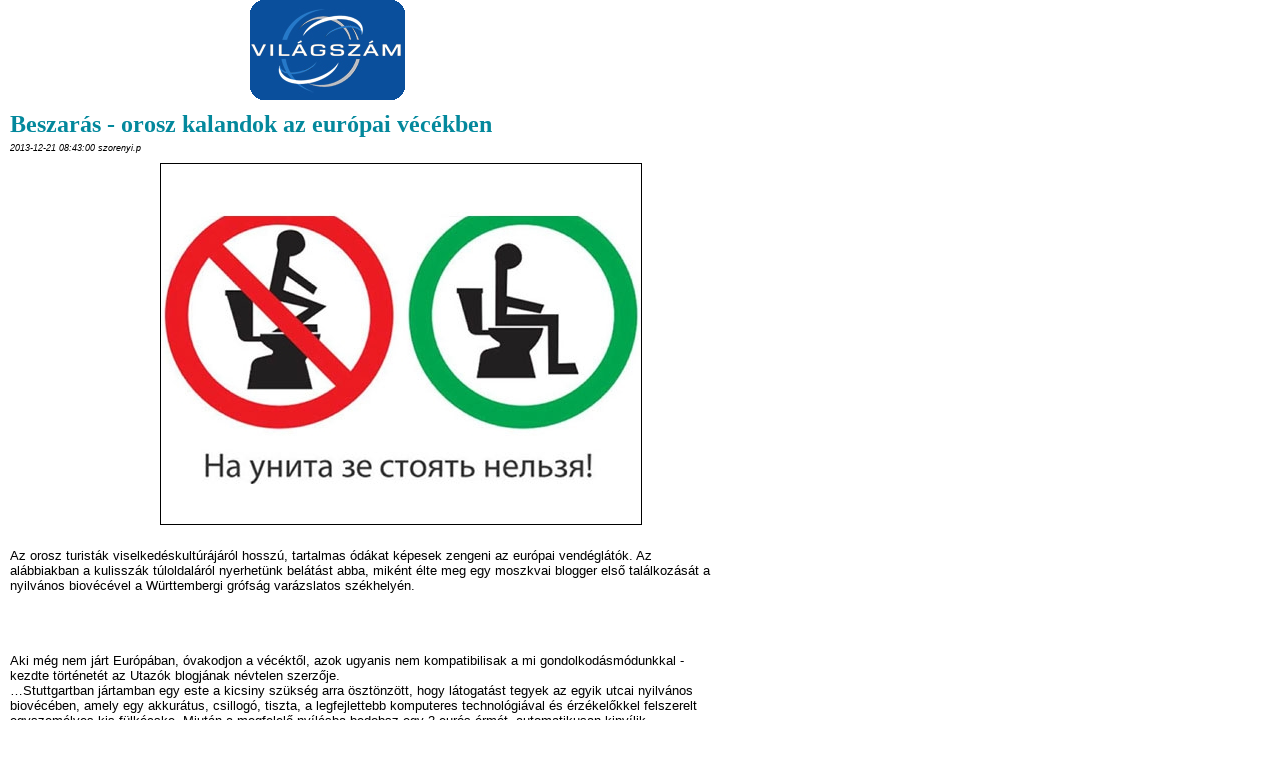

--- FILE ---
content_type: text/html; charset=UTF-8
request_url: http://vilagszam.hu/print.php?id=6844
body_size: 3428
content:
<!DOCTYPE html PUBLIC "-//W3C//DTD XHTML 1.0 Strict//EN" "http://www.w3.org/TR/xhtml1/DTD/xhtml1-strict.dtd">
<html xmlns="http://www.w3.org/1999/xhtml">
<head>
<meta http-equiv="Content-Type" content="text/html; charset=utf-8" />
<meta name="robots" content="all">
<meta name="description" content="Világszám Online. Érdekes hírek a nagyvilágból. Szép tájak, különleges utazások. Egy oldal útikönyvek helyett. Egzotikus tájak , környezetvédelem, divat, búlvár, szép lányok, modellek világa.">
<meta name="keywords" content="világszám,világszám magazin,útikönyvek,egzotikus tájak,repülőjegyek,utazási ajánlat,legszebb szállodák,szálloda,szexi lányok,modellek,szépségverseny,környezetvédelem,fotópályázat,bólygónk és városunk,tv2 világszám,infó rádió világszám,térkép, magyarország térkép,világtérkép,wellness,magyar turizmus,turizmus,magyarország,szálláskereső,hotelek,panziók">
<title>Világszám</title>
<script src="js/jquery-1.3.2.min.js" type="text/javascript"></script>
<script type="text/javascript" src="js/corner.js"></script> 
<link rel="shortcut icon" href="favicon.ico">
<link rel="stylesheet" type="text/css" href="print.css" />
<script type="text/javascript" src="highslide/highslide-with-gallery.js"></script>
<link rel="stylesheet" type="text/css" href="highslide/highslide.css" />
<script type="text/javascript">
hs.graphicsDir = 'highslide/graphics/';
hs.align = 'center';
hs.transitions = ['expand', 'crossfade'];
hs.outlineType = 'rounded-white';
hs.fadeInOut = true;
//hs.dimmingOpacity = 0.75;

// Add the controlbar
hs.addSlideshow({
	//slideshowGroup: 'group1',
	interval: 5000,
	repeat: false,
	useControls: true,
	fixedControls: 'fit',
	overlayOptions: {
		opacity: .75,
		position: 'bottom center',
		hideOnMouseOut: true
	}
});
//szegély
$('.quote').corner();
</script>

</head>

<body>

	<div id="cikk_ex">
	<p class="pimg"><img src="images/vszlogo.png" class="logo" /></p>
		<p class="cim"><a href="#">Beszarás - orosz kalandok az európai vécékben</a></p>
			<p class="detail">2013-12-21 08:43:00&nbsp;szorenyi.p</p>
				<img src="hirimages/6844/bigkep/big.jpg" class="hireximg" alt="hírkép" />
					<p class="lead_ex"><p>Az orosz turisták viselkedéskultúrájáról hosszú, tartalmas ódákat képesek zengeni az európai vendéglátók. Az alábbiakban a kulisszák túloldaláról nyerhetünk belátást abba,  miként élte meg egy moszkvai blogger első találkozását a nyilvános  biovécével a Württembergi grófság varázslatos székhelyén.</p></p>
				
			

<p class="htext">
<br /><br />
<p>Aki még nem járt Európában, óvakodjon a vécéktől, azok ugyanis nem kompatibilisak a mi gondolkodásmódunkkal - kezdte történetét az Utazók blogjának névtelen szerzője.</p>
<p>…Stuttgartban jártamban egy este a kicsiny szükség arra ösztönzött, hogy látogatást tegyek az egyik utcai nyilvános biovécében, amely egy akkurátus, csillogó, tiszta, a legfejlettebb komputeres technológiával és érzékelőkkel felszerelt egyszemélyes kis fülkécske. Miután a megfelelő nyílásba bedobsz egy 2 eurós érmét, automatikusan kinyílik, felgyulladnak a fények, belépsz, s mögötted bezárul az ajtó. Nem vagyok ugyan klausztrofóbiás, de mivel egész életemben elektronikával és számítógépes programokkal foglalkoztam, rossz előérzetem támad. No de, végül is sikerrel elvégezvén a dolgomat, távoznék is, csakhogy az ajtó belső oldalán sem kilincset, sem gombot, sem más nyitóalkalmatosságot nem találok. Mint ahogy használati útmutatót sem. Te mit gondoltál, korholom magam, majd pont egy budihoz mellékelnek külön neked egy műszaki leírást?</p>
<p>Átkapcsolok logikai üzemmódba: vajon milyen vezérlési programot írhattak a németek ehhez az intézményhez? Lássuk csak, bejöttem, felnyitottam a csésze fedelét, elvégeztem a dolgomat, öblítettem, és lezártam a fedelet. Beragadhatott az egyik érzékelő? Megismétlem a folyamatot – az ajtó zárva marad.</p>
<p>Jól van, lehet, hogy előbb rá kell ülni, aztán felállni, fedél le, öblítés… Semmi. Nos. Mit hagytam ki? Talán kezet kellene mosni? Kezdem az egészet elölről, fedél fel, fedél le, öblítés, kezemmel közelítek a mosdóhoz, a vízsugár magától elindul! Majd leáll. Reménykedve nézem az ajtót – nem nyílik.</p>
<p>Nem akaródzik beletörődni, hogy itt kell töltenem az éjszakát. Szólítom az odakint toporgó barátomat: „Zsenya, ez a kib…tt budi nem enged ki!”</p>
<p>Barátom az odahaza jól bevált módszerhez folyamodik: megpróbálja megvesztegetni az illemhelyet, azaz egy újabb érmét igyekszik a nyílásba tuszkolni. A budi azonban egyenes jellem, nem hajlik a korrupcióra. Az ütésekre-rúgásokra sem reagál.</p>
<p>„Várj! Hívok egy rendőrt!” – kiáltja és faképnél hagy.</p>
<p>Mélyet lélegzek, és újból próbálkozom. Fedél föl, fedél vissza, öblítés, kézmosás, szárítás… Szárítás! Amint a meleg légáramlat eláll, az ajtó egy halk sóhajjal kitárul…</p>
<p>Ekkor eszembe jut egy hasonló eset, amit egy honfitársnőm mesélt. Akkor nem hittem neki. Ő egy franciaországi biovécével keveredett afférba, és még nálam is rosszabbul járt. Merő spórolási megfontolásból még idejében elkapta az egyik kilépő nőtársa után bezárulni készülő ajtót, és besurrant a megüresedett helyiségbe. Igen ám, csakhogy ekkor odabenn minden elsötétült, és tömény fertőtlenítő permet árasztotta el a fülkét. A vécé ugyanis a programjának megfelelően öntisztításba kezdett. Ráadásul mindez abban a pillanatban történt, amikor a hölgy – jó orosz szokás szerint – már felkecmergett az ülőke peremére, és a csésze fölé guggolt. Mikor rémülten leugrott, a budiprogram egyszerűen megkergült: nem volt ugyanis felkészítve arra, hogy a derült égből egy ember teremjen odabe, aki előzőleg be sem ment… A tűzoltók közreműködésére volt szükség, akiknek csak hosszú órák keserves munkájával, sarokcsiszolók és lángvágók bevetésével sikerült kiszabadítaniuk a betörésálló kasztniból az alaposan lefertőtlenített bárisnyát.</p>
<p>(Palkó István)</p>
<p> </p><br /><br /></p>
			
	</div>
			
</body>
</html>

--- FILE ---
content_type: text/css
request_url: http://vilagszam.hu/print.css
body_size: 3120
content:
* { padding: 0; margin: 0; }
body {
 font-family: Arial, Helvetica, sans-serif;
 font-size: 13px;
 background:#fff;
}
#wrapper { 
 margin: 0 auto;
 width: 1000px;
}
#header {
 color: #333;
 width: 1000px;
 float: left;
 height: 100px;
 margin: 0px 0px 0px 0px;
 background:url(images/headbg.jpg);
 background-repeat:repeat-x;
}

#header a img.logo{
margin-left:10px;
float:left;
border:none;
}

#header a {
text-decoration:none;
border:none;

}

#header a  img.banner{
float:right;
margin: 10px 0px 10px 0px;
border:none;
}
#search{
float:right;
margin-top:75px;
margin-left:0px;
}
#search input.input{
width:90px;
color:lightblue;
}

#header p {
 color: #fff;
 font-weight:bold;
 margin:10px;

}

#navigation {
 float: left;
 width:1000px;
 height:60px;
 color: #333;
 border-bottom: 1px solid #ccc;
 border-top: 1px solid #ccc;
 margin: 0px 0px 0px 0px;
 background: #f5eee6;
}

#navigation ul{
	padding: 5px;
	margin: 0px 0;
	list-style: none;
	margin-top: 30px;
	}

#navigation ul li{
	margin: 0;
	list-style: none;
	height:40px;
	display:inline;
	}


#navigation ul  li a {
	text-decoration: none;
	color: #645e58;
	padding: 10px 4px 10px 4px;
	margin-right:5px;
	font: 11px Tahoma, Helvetica, sans-serif;
	font-weight:bold;
	text-transform:uppercase;
	background-image:url(images/ab_bg.jpg);
	background-repeat:repeat;
	height:40px;	
}

#navigation ul  li a:hover{
	background-image:url(images/ab_bg_on.jpg);
	background-repeat:repeat;
	color:#00048;
}


#navigation ul  li .first{
	margin-left:20px;
	
}


#bigbox {
 float: left;
 width: 1000px;
 height:300px;
 color: #333;
 margin: 0px 0px 0px 0px;
 background:#2e3438;
 border-bottom:1px solid black;
 border-top:8px solid #d6cdc0;
 margin-top:1px;
}

#leftcolumn { 
 color: #333;
 margin: 0 auto;
 width: 1000px;
 float: left;
}


#cont_left{
min-height:900px;
overflow:auto;
width:800px;
float:left;
border-top:7px solid #ccc;
}

#cont_right{
min-height:1221px;
width:193px;
overflow:auto;
float:left;
background:#f3f2e8;
border-top:7px solid #ccc;
overflow:hidden;
}


#r1{
float:left;
width:183px;
height:350x;
}

#r1 a img{
float:left;
width:183px;
height:350x;
border:none;
}

#r2{
float:left;
margin-top:20px;
width:193px;
height:400px;
}
#r2 ul{
margin-left:25px;
margin-top:25px;
list-style-image:url("images/vsz_logo1.gif");
list-style-type:square;
}

#r2 ul li{
margin-bottom:10px;
}

#r2 ul li a{
color:#03889c;
text-decoration:none;
font-weight:normal;
}
#r1 img{
margin-left:5px;
}
#r2 img{
margin-left:5px;
}
#footer { 
 height:80px;
 width: 1000px;
 clear: both;
 color: #333;
 border-top:1px solid #dfdeda;
 background: #f2f2e8;
 margin: 0px 0px 0px 0px;

}
/*slide*/
 #s3{
	height:280px;
	width:183px;
	margin-top:0px;
	margin-left: 7px;
	padding-top:3px;
	padding-bottom:2px;
}

 #s3slider {
   width: 175px; /* important to be same as image width */
   height: 270px; /* important to be same as image height */
   position: relative; /* important */
   overflow: hidden; /* important */
   padding-top:0px;
   margin-left:0px;
   margin-top:0px;
 }
 
#s3slider ul {
list-style:none;
margin:0;
 }
 
#s3sliderContent {
   width: 175px; /* important to be same as image width or wider */
   position: absolute; /* important */
   top: 0; /* important */
   margin-left: 0; /* important */
}
 
.s3sliderImage {
   float: left; /* important */
   position: relative; /* important */
   display: none; /* important */
}
.s3sliderImage a img{
	text-decoration:none;
	border:none;
}
 
.s3sliderImage span {
   position: absolute; /* important */
   font: 10px/15px Arial, Helvetica, sans-serif;
   width: 0px;
   height: 0px;
   background-color: #f3f2e8;
   filter: alpha(opacity=100); /* here you can set the opacity of box with text */
   -moz-opacity: 0; /* here you can set the opacity of box with text */
   -khtml-opacity: 0; /* here you can set the opacity of box with text */
   opacity: 0; /* here you can set the opacity of box with text */
   color: #fff;
   display: none; /* important */
   top: 0;
     /*
       if you put
       top: 0; -> the box with text will be shown at the top of the image
       if you put
       bottom: 0; -> the box with text will be shown at the bottom of the image
   */
}
#s3.clear { clear: both; }
.label{
	text-transform:uppercase;
 }
/*slide1*/
 #s31{
	height:280px;
	width:183px;
	margin-top:0px;
	padding-top:3px;
	padding-bottom:2px;
}

 #s31slider{
   width: 175px; /* important to be same as image width */
   height: 270px; /* important to be same as image height */
   position: relative; /* important */
   overflow: hidden; /* important */
   padding-top:0px;
   margin-left:0px;
   margin-top:0px;
 }
 
#s31slider ul {
list-style:none;
margin:0;
 }
 
#s31sliderContent {
   width: 175px; /* important to be same as image width or wider */
   position: absolute; /* important */
   top: 0; /* important */
   margin-left: 0; /* important */
}
.s31sliderImage a img{
	text-decoration:none;
	border:none;
}
.s31sliderImage {
   float: left; /* important */
   position: relative; /* important */
   display: none; /* important */
}
 
.s31sliderImage span {
   position: absolute; /* important */
   font: 10px/15px Arial, Helvetica, sans-serif;
   width: 0px;
   height: 0px;
   background-color: #f3f2e8;
   filter: alpha(opacity=100); /* here you can set the opacity of box with text */
   -moz-opacity: 0; /* here you can set the opacity of box with text */
   -khtml-opacity: 0; /* here you can set the opacity of box with text */
   opacity: 0; /* here you can set the opacity of box with text */
   color: #fff;
   display: none; /* important */
   top: 0;
     /*
       if you put
       top: 0; -> the box with text will be shown at the top of the image
       if you put
       bottom: 0; -> the box with text will be shown at the bottom of the image
   */
}
#s31.clear { clear: both; }
.label{
	text-transform:uppercase;
 }
.text{
text-align:justify;} 

.text p img{
float:left;
border:2px solid #dfdeda;
height:20%;
width:20%;
}
.cim a{
font-size:24px;
color:#03889c;
font-family:"times new roman",arial,verdana,tahoma;
font-weight:bold;
}
.cim {
margin-bottom:15px;
margin-top:8px;
}

.htext{
text-align:justify;
font-family:verdana,tahoma,arial;
font-weight:normal;
font-size:14px;
line-height:20px;
margin-top:20px;
}

p.htext a{
color:#03889c;
font-size:14px;
}
.ktext{
text-align:center;
font-family:verdana,tahoma,arial;
font-weight:normal;
font-size:14px;
line-height:20px;
margin-top:20px;
}
.ktext img{
text-align:center;
font-family:verdana,tahoma,arial;
font-weight:normal;
font-size:14px;
line-height:20px;
margin-top:20px;
margin-left:200px;
}

.lead_ex{
text-align:justify;
font-family:verdana,tahoma,arial;
font-weight:bold;
font-style:oblique;
font-size:14px;
line-height:20px;
margin-top:20px;
}
.lead{
float:left;
text-align:justify;
background-image:url(images/leadnyil.jpg);
background-repeat:no-repeat;
background-position:top-left;
text-indent:20px;
font-family:verdana, arial;
font-size:10px;
}
.label{
font-family:tahoma, verdana;
text-transform:uppercase;
color:#fff;
font-weight:bold;
margin:5px;
text-align:center;
background-image:url(images/label2.jpg);
background-repeat:no-repeat;
display:block;
height:30px;
padding-left:38px;
padding-top:5px;
}
.quote{
text-align:center;
float:left;
background:#fff;
margin:20px 20px 20px 20px;
height:auto;
padding:10px 10px 10px 10px;
font-size:16px;
font-weight:bold;
border:2px solid lightblue;
font-style:oblique;
width:640px;
}
.detail{
font-size:9px;
font-style:oblique;
margin-top:-10px;
margin-bottom:10px;
}

.quote_auth{
float:right;
font-size:8px;
font-style:oblique;
}

#cikk{
float:left;
width:510px;
height:400px;
margin-right:0px;
clear:both;
border-bottom:7px solid #ccc;
}

#cikk_kep{
width:500px;
float:left;
margin-left:45px;
}

#cikk_kep img{
border:10px solid #f3f2e8;
}


#cikkek{
width:540px;
float:left;
margin:0px 0px 0px 0px;
}
#hirek_tov{
height:1221px;
background:#f3f2e8;
float:right;
width:190px;
margin-left:5px;
margin-right:5px;
padding:0;}


/*a tov hireint kinézete ul-li a*/
#hirek_tov ul{
margin-left:25px;
margin-top:8px;
list-style-image:url("images/vsz_logo1.gif");
list-style-type:square;
}

#hirek_tov ul li{
margin-bottom:10px;
}

#hirek_tov ul li a{
color:#03889c;
text-decoration:none;
font-weight:normal;
}
#cikk_ex{
width:700px;
min-height:1221px;
float:left;
padding-right:10px;
padding-left:10px;
}
#cikk_ex p.pimg img{
margin-left:240px;
border:none;
/*border:1px solid gray;*/
}

.ajanlo{
margin-top:10px;
margin-bottom:10px;
font-weight:bold;
color:#03889c;
}
ul.cim2 {
margin-left:20px;
list-style-image:url("images/vsz_logo1.gif");
list-style-type:square;
}
ul.cim2 li a{
font-size:14px;
color:#03889c;
font-family:"times new roman",arial,verdana,tahoma;
font-weight:normal;
}


.hireximg{
border:1px solid black;
margin-left:150px;
}

#ajanlo{
margin-top:8px;
border-bottom:7px solid #ccc;
}

#slider_hirex{
background:#eee;
}

/*uj slide*/

#slideshow {
	margin:0 auto;
	margin-top:20px;
	width:640px;
	height:263px;
	background:transparent url(img/bg_slideshow.jpg) no-repeat 0 0;
	position:relative;
}

#slideshow #slidesContainer {
  margin:0 auto;
  width:560px;
  height:263px;
  overflow:auto; /* allow scrollbar */
  position:relative;
}
#slideshow #slidesContainer .slide {
  margin:0 auto;
  width:540px; /* reduce by 20 pixels of #slidesContainer to avoid horizontal scroll */
  height:263px;
}

/** 
 * Slideshow controls style rules.
 */
.control {
  display:block;
  width:39px;
  height:263px;
  text-indent:-10000px;
  position:absolute;
  cursor: pointer;
}

#leftControl {
  top:0;
  left:0;
  background:transparent url(img/control_left.jpg) no-repeat 0 0;
}
#rightControl {
  top:0;
  right:0;
  background:transparent url(img/control_right.jpg) no-repeat 0 0;
}

/** 
 * Style rules for Demo page
 */

a {
  color: #fff;
  font-weight:bold;
  text-decoration:none;
}
a:hover {
  text-decoration:underline;
}

#pageContainer {
  margin:0 auto;
  width:960px;
}
#pageContainer h1 {
  display:block;
  width:960px;
  height:114px;
  background:transparent url(img/bg_pagecontainer_h1.jpg) no-repeat top left;
  text-indent: -10000px;
}
.slide h2 {
  margin:5px;
  margin-top:0px;
  color:#fff;
  text-align:justify;
}

.slide p {
  margin:0px;
  color:#ccc;
  font-style:oblique;
  text-align:justify;
  margin-left:10px;
}

.slide h2 {
  font:italic 24px Georgia, "Times New Roman", Times, serif;
  color:#ccc;
  letter-spacing:-1px;
}

.slide img {
  float:right;
  margin:0 15px;
  border:2px solid #fff; /*important! IE miatt*/
}

/*szavazás*/

#szavazas{
margin-top:0;
margin-bottom:0;
margin-left:20px;
color:#03889c;
}

#szavazas p{
font-weight:bold;
margin-bottom:0px;
}

/*kapcsolat*/

#cont{
margin-top:15px;
float:left;
margin-left:240px;
text-align:center;
font-weight:bold;
font-family:verdana,arial,tahoma;
}


#cont p a{
color:black;
}
#mail{
margin-top:50px;
float:left;
margin-left:130px;
width:400px;
background:lightblue;
padding-left:60px;
padding-bottom:20px;
border:1px solid blue;
}

#mail p{
margin-top:10px;
margin-bottom:30px;
font-size:14px;
font-weight:bold;
color:blue;
}
#errmsg{
background:red;
color:yellow;
width:220px;
}

#msgform input,textarea{
background:lightyellow;
border:1px solid #000;
}
#msgform input{
background:lightyellow;
border:1px solid #000;
width:320px;
}

#cikk_ex  object{
margin-left:120px;
margin-bottom:15px;
}

#szav_er{
margin-top:-30px;
margin-bottom:15px;
display:none;
}

#szav_er p {
font-family:verdana, arial, tahoma;
font-weight:normal;
color:#03889c;
margin-left:10px;
}
#szav_er p.szavcim {
margin-bottom:15px;
font-weight:bold;
}
#szav_er p.bar {
width:50px;
background:blue;
}

#vote{
margin-top:-30px;
margin-bottom:15px;
}
#vote p{
color:#03889c;
margin-bottom:15px;
font-weight:bold;
}

#vote li label{
color:#03889c;
}
#hide {
width:0px;
}

/*dialog*/
#mask {
  position:absolute;
  left:0;
  top:0;
  z-index:9000;
  background-color:#000;
  display:none;
}
  
#boxes .window {
  position:absolute;
  left:0;
  top:0;
  width:440px;
  height:200px;
  display:none;
  z-index:9999;
  padding:20px;
}
#boxes #dialog a {
color:black;
}

#boxes #dialog {
  width:375px; 
  height:203px;
  padding:10px;
  background-color:#ffffff;
}
#dialog{
background-image:url(img/popupbg.jpg);
background-position:top;
background-repeat:repeat-x;
}

#dialog img{
margin:-10px;
float:left;
}

#dialog p{
margin-left:55px;
color:#fff;
font-size:14px;
font-weight:bold;
}
#dialog p a{
margin-left:100px;
color:#fff;
font-size:12px;
font-weight:normal;
}
#dialog form{
margin-top:30px;
}

#dialog form input.button{
margin-top:10px;
}
#dialog p.newstext{
font-size:11px;
font-family:verdana,tahoma;
text-align:justify;
margin:5px;
color:black;
font-weight:normal;
margin-bottom:10px;
}
#dialog p.newst_kieg{
font-size:8px;
font-family:verdana,tahoma;
text-align:justify;
margin:5px;
color:black;
font-weight:normal;
margin-top:10px;
}


#dialog form input.newsl{
background:lightyellow;
border:1px solid orange;
width:200px;
height:25px;
color:black;
font-size:15px;
font-weight:bold;
font-family:verdana,tahoma;
}
/*dialog end*/